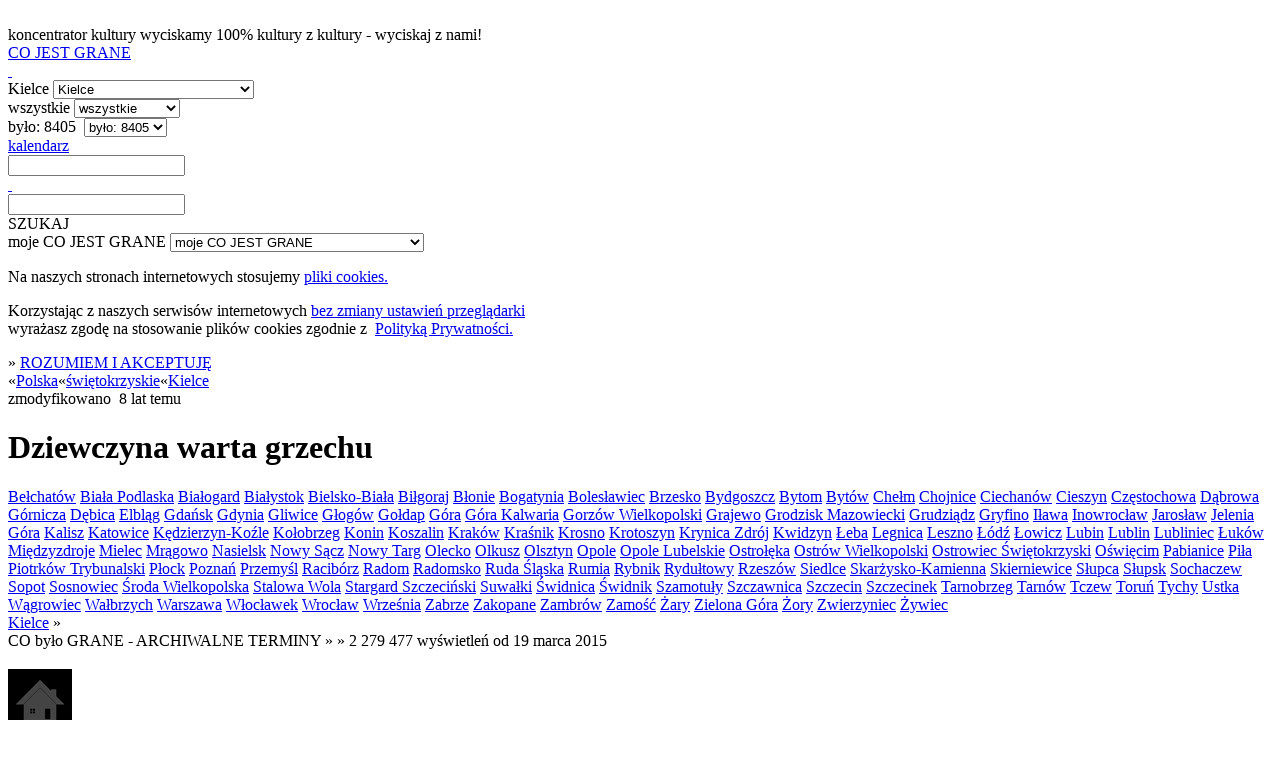

--- FILE ---
content_type: text/html; charset=utf-8
request_url: https://cojestgrane.pl/polska/swietokrzyskie/kielce/wydarzenie/2rwh/dziewczyna-warta-grzechu/bylo
body_size: 9684
content:
<!DOCTYPE html><html lang="pl"><head><meta charset="utf-8"><meta name="viewport" content="width=device-width, initial-scale=1.0"><title>Dziewczyna warta grzechu - Helios, Świętokrzyska 20, Kielce - 16 lipca 2015: 10:00, 12.15, 12.30, 16.30, 20.45 - było</title><link rel="manifest" href="/manifest.json"><meta name="theme-color" content="#888"><link rel="shortcut icon" href="https://cdn.cojestgrane.pl/i/cjg_192x192.png" type="image/jpg"><link rel="apple-touch-icon-precomposed" href="https://cdn.cojestgrane.pl/i/cjg_192x192.png" sizes="192x192"><link rel="apple-touch-icon-precomposed" href="https://cdn.cojestgrane.pl/i/cjg_96x96.png"><link rel="sitemap" type="application/xml" title="Co Jest Grane - the sitemap" href="/sitemap"><meta name="verify-v1" content="V1Lkch1jK/A75LW0+6ZCcymsrj7b95Q9yX7lHOYc6a8="><meta name="msvalidate.01" content="2AA8BB7F338F51473DD9071A53F60A54"><meta name="y_key" content="1d529535d7bf785b"><meta property="fb:admins" content="100007873158477"><meta property="og:locale" content="pl_PL"><meta property="article:publisher" content="https://www.facebook.com/cojestgranepl"><meta property="og:title" content="Dziewczyna warta grzechu"><meta property="og:type" content="event"><meta property="og:url" content="https://cojestgrane.pl/polska/swietokrzyskie/kielce/wydarzenie/2rwh/dziewczyna-warta-grzechu"><meta property="og:site_name" content="Co Jest Grane"><meta property="og:description" content="Dziewczyna warta grzechu - 16 lipca 2015 (czwartek) - godz. 10:00, 12:15, 12:30, 16:30, 20:45 - Helios, Świętokrzyska 20 - Kielce"><meta property="og:image" content="https://cdn.cojestgrane.pl/l/47yi.jpeg"><meta property="og:image:width" content="1024"><meta property="og:image:height" content="768"><meta property="og:image:alt" content="Dziewczyna warta grzechu"><meta name="twitter:card" content="summary_large_image"><meta name="twitter:site" content="@cojestgrane_pl"><meta name="twitter:title" content="Dziewczyna warta grzechu"><meta name="twitter:description" content="Dziewczyna warta grzechu - 16 lipca 2015 (czwartek) - godz. 10:00, 12:15, 12:30, 16:30, 20:45 - Helios, Świętokrzyska 20 - Kielce"><meta name="twitter:image" content="https://cdn.cojestgrane.pl/l/47yi.jpeg"><meta name="twitter:image:alt" content="Dziewczyna warta grzechu"><script type="application/ld+json">{
  "@context": "https://schema.org",
  "@type": "Event",
  "name": "Dziewczyna warta grzechu",
  "url": "https://cojestgrane.pl/polska/swietokrzyskie/kielce/wydarzenie/2rwh/dziewczyna-warta-grzechu",
  "description": "Dziewczyna warta grzechu - 16 lipca 2015 (czwartek) - godz. 10:00, 12:15, 12:30, 16:30, 20:45 - Helios, Świętokrzyska 20 - Kielce",
  "startDate": "2015-07-16",
  "location": {
    "@type": "Place",
    "name": "Helios",
    "address": {
      "@type": "PostalAddress",
      "streetAddress": "Świętokrzyska 20",
      "addressLocality": "Kielce",
      "addressRegion": "świętokrzyskie",
      "addressCountry": "PL"
    }
  },
  "image": "https://cdn.cojestgrane.pl/l/47yi.jpeg"
}
</script><meta name="keywords" content="Komedia,film,projekcja,co jest grane,cjg,cojestgrane,Kielce,było,Helios,Moskwa,Multikino,Perła: Bohomass Lab"><meta name="description" content="Dziewczyna warta grzechu - Kielce - było do 29 stycznia - Perła: Bohomass Lab, Kapitulna 4 - Multikino, Warszawska 26 - Moskwa, Staszica 5 - Helios, Świętokrzyska 20 - ##2014 - USA - reżyseria: Peter Bogdanovich - scenariusz: Peter Bogdanovich, Louise Stratten OBSADA: - Owen Wilson - Arnold Albertson - Imogen Poots - Isabella Patterson - Kathryn Hahn - Delta Simmons - Will Forte - Joshua Fleet - Rhys Ifans - Seth Gilbert - Jennifer Aniston - Jane Claremont - Lucy ..."><meta name="robots" content="index,follow"><link rel="stylesheet" type="text/css" href="https://cdn.cojestgrane.pl/g/2026.01.23k.min.css" charset="utf-8" />
<script type="text/javascript" src="https://code.jquery.com/jquery-2.0.3.min.js" charset="utf-8" > </script>
<script type="text/javascript" src="https://cdn.cojestgrane.pl/javascripts/jquery.mobileinit.js" charset="utf-8" > </script>
<script type="text/javascript" src="https://code.jquery.com/mobile/1.3.2/jquery.mobile-1.3.2.min.js" charset="utf-8" > </script>
<script type="text/javascript" src="https://maps.googleapis.com/maps/api/js?key=AIzaSyCRIhspzYNLfc5FxZK9Lz5vWtUJMpScAAE" charset="utf-8" > </script>
<script type="text/javascript" src="https://ewejsciowki.pl/embedded_static/embedded.js" charset="utf-8" > </script><!--[if lt IE 9]><link rel="stylesheet" type="text/css" href="https://cdn.cojestgrane.pl/g/ie-2026.01.23k.min.css" charset="utf-8" />
<script type="text/javascript" src="https://cdn.cojestgrane.pl/g/ie-2026.01.23k.min.js" charset="utf-8" > </script><![endif]--><script type="text/javascript" src="https://cdn.cojestgrane.pl/g/2026.01.23k.min.js" charset="utf-8" > </script> <script type="text/javascript" charset="utf-8">(function(i,s,o,g,r,a,m){i['GoogleAnalyticsObject']=r;i[r]=i[r]||function(){
(i[r].q=i[r].q||[]).push(arguments)},i[r].l=1*new Date();a=s.createElement(o),
m=s.getElementsByTagName(o)[0];a.async=1;a.src=g;m.parentNode.insertBefore(a,m)
})(window,document,'script','https://www.google-analytics.com/analytics.js','ga');
ga('create', 'UA-1121530-2', 'auto');
ga('require', 'displayfeatures');
ga('require', 'linkid', 'linkid.js');
</script><script type="text/javascript" charset="utf-8">(function(h,o,u,n,d) {
  h=h[d]=h[d]||{q:[],onReady:function(c){h.q.push(c)}}
  d=o.createElement(u);d.async=1;d.src=n
  n=o.getElementsByTagName(u)[0];n.parentNode.insertBefore(d,n)
})(window,document,'script','https://www.datadoghq-browser-agent.com/eu1/v5/datadog-rum.js','DD_RUM')
window.DD_RUM.onReady(function() {
  window.DD_RUM.init({
    clientToken: 'pubf9302b836449021bd556ec6bae37b77e',
    applicationId: '411b24e3-432f-488a-b8c3-bc9e1089cf6b',
    // `site` refers to the Datadog site parameter of your organization
    // see https://docs.datadoghq.com/getting_started/site/
    site: 'datadoghq.eu',
    service: 'cojestgrane',
    env: 'prd',
    // Specify a version number to identify the deployed version of your application in Datadog
    version: '2026.01.23k',
    // COST OPTIMIZATION: Reduced from 100% to 10% - saves 90% on RUM costs
    sessionSampleRate: 10,
    // COST OPTIMIZATION: Reduced from 10% to 5% of sampled sessions
    sessionReplaySampleRate: 5,
    trackUserInteractions: true,
    trackResources: true,
    trackLongTasks: true,
    defaultPrivacyLevel: 'mask-user-input',
  });
})</script></head><body><div data-role="page" id="event-E:2rwh-past" data-url="/polska/swietokrzyskie/kielce/wydarzenie/2rwh/dziewczyna-warta-grzechu/bylo"><a id="poczatek" name="poczatek" data-ajax="false" data-enhance="false">&nbsp;</a><div class="ui-layout ly-s"> <div data-role="header" data-id="site-header"><div class="ui-sticked-header"><div class="ui-site-header"><div class="ui-slogan">koncentrator kultury
 <span>wyciskamy 100% kultury z kultury - wyciskaj z nami!</span></div><div class="ui-site-logo"><a id="site-home" href="http://cojestgrane.pl" title="CO JEST GRANE - koncentrator kultury"><span>CO JEST GRANE</span><div class="ui-nonslogan">&nbsp;</div></a></div><div class="ui-site-search"><div class="ui-wrapper"><div data-role="jump-menu" class="ui-by-geo"><select name="geo-filter" data-inline="true" data-icon="map-marker"><option value="/polska/swietokrzyskie/kielce/bylo" selected> 
Kielce</option><option value="/polska/bylo"> 
Polska: 373223 </option><option value="/polska/swietokrzyskie/bylo"> 
świętokrzyskie: 11254 </option><option value="/polska/swietokrzyskie/busko-zdroj/bylo"> 
Busko Zdrój: 897 </option><option value="/polska/swietokrzyskie/jedrzejow/bylo"> 
Jędrzejów: 371 </option><option value="/polska/swietokrzyskie/kielce/bylo"> 
Kielce: 8405 </option><option value="/polska/swietokrzyskie/ostrowiec-swietokrzyski/bylo"> 
Ostrowiec Świętokrzyski: 2109 </option><option value="/polska/swietokrzyskie/sandomierz/bylo"> 
Sandomierz: 814 </option><option value="/polska/swietokrzyskie/skarzysko-kamienna/bylo"> 
Skarżysko-Kamienna: 763 </option><option value="/polska/swietokrzyskie/starachowice/bylo"> 
Starachowice: 946 </option><option value="/polska/swietokrzyskie/wloszczowa/bylo"> 
Włoszczowa: 1112 </option><option value="#region-cities"> 
więcej...</option></select></div><div data-role="jump-menu" class="ui-by-cat"><select name="cat-filter" data-inline="true" data-icon="tag"><option value="/polska/swietokrzyskie/kielce/bylo" selected> 
wszystkie</option><option value="/polska/swietokrzyskie/kielce/kino/bylo"> 
kino: 4046 </option><option value="/polska/swietokrzyskie/kielce/literatura/bylo"> 
literatura: 8 </option><option value="/polska/swietokrzyskie/kielce/muzyka/bylo"> 
muzyka: 1943 </option><option value="/polska/swietokrzyskie/kielce/samorozwoj/bylo"> 
samorozwój: 8 </option><option value="/polska/swietokrzyskie/kielce/sztuka/bylo"> 
sztuka: 41 </option><option value="/polska/swietokrzyskie/kielce/teatr/bylo"> 
teatr: 1682 </option></select></div><div data-role="jump-menu" class="ui-by-time"><select name="time-filter" data-inline="true" data-icon="time"><option value="/"> 
najnowsze</option><option value="/polska/swietokrzyskie/kielce/jest"> 
jest: 279 </option><option value="/polska/swietokrzyskie/kielce/bylo" selected> 
było: 8405 </option></select></div><div class="ui-by-day"><span data-role="by-day" data-template="/polska/swietokrzyskie/kielce/bylo?szukaj=:day"><a href="#" data-role="button" data-mini="true" data-inline="true" title="wybierz dzień" data-icon="list-alt" data-iconpos="right"><span class="ui-label">kalendarz </span><input id="by-day" name="by-day" type="text"></a></span></div><input id="site-search" type="text" data-role="search" data-url="/polska/swietokrzyskie/kielce/bylo" data-xhr="false" data-selector-launch="#search-launch:eq(0)" data-param-query="szukaj" value=""></div><div class="ui-search-launch"><a id="search-launch" data-role="button" data-mini="true" data-inline="true" data-icon="fasearch" data-iconpos="notext">SZUKAJ</a></div></div><div class="ui-site-profile"> <div data-role="jump-menu" data-ajax="false" class="ui-profile-menu"><select name="profile-scope" data-inline="true" data-icon="user"><option data-placeholder="true">moje CO JEST GRANE</option><option value="/dodaj-wydarzenie">DODAJ WYDARZENIE</option><option value="/zamow-reklame">ZAMÓW REKLAMĘ</option><option value="/login-profil">logowanie</option><option value="/dodaj-profil">rejestracja</option><option value="/odzyskaj-profil">zapomniane hasło i odzyskanie dostępu</option></select></div></div></div></div></div><div data-role="content"><div id="page-content" class="ui-page-content"><div class="clear"></div><div class="ui-cookies-acceptance ui-centered-column"><p>Na naszych stronach internetowych stosujemy <a href="http://pl.wikipedia.org/wiki/Ciasteczko" target="_blank">pliki cookies. </a></p><p>Korzystając z&nbsp;naszych serwisów internetowych <a href="http://pl.wikipedia.org/wiki/Ciasteczko#Blokowanie_cookie" target="_blank">bez zmiany ustawień przeglądarki </a><br>wyrażasz zgodę na stosowanie plików cookies zgodnie 
z&nbsp; <a href="/polityka-prywatnosci" target="_blank">Polityką Prywatności.</a></p><span class="extra">&raquo; </span><a id="accept-cookies" href="/cookies?next=/polska/swietokrzyskie/kielce/wydarzenie/2rwh/dziewczyna-warta-grzechu/bylo&amp;accept=yes" rel="nofollow">ROZUMIEM I AKCEPTUJĘ</a></div><div class="ui-site-content ui-event "><nav class="ui-geo-prev">&laquo;<span itemscope itemtype="http://data-vocabulary.org/Breadcrumb"><a href="/polska/bylo" title="Polska - CO BYŁO GRANE" itemprop="url"><span itemprop="title" class="ultra">Polska</span></a></span>&laquo;<span itemscope itemtype="http://data-vocabulary.org/Breadcrumb"><a href="/polska/swietokrzyskie/bylo" title="świętokrzyskie - CO BYŁO GRANE" itemprop="url"><span itemprop="title" class="ultra">świętokrzyskie</span></a></span>&laquo;<span itemscope itemtype="http://data-vocabulary.org/Breadcrumb"><a href="/polska/swietokrzyskie/kielce/bylo" title="Kielce - CO BYŁO GRANE" itemprop="url"><span itemprop="title" class="ultra">Kielce</span></a></span></nav><div class="ui-summary"><div class="ui-content-toolbox"></div>zmodyfikowano &nbsp;<span class="ui-timestamp">8 lat temu</span></div><h1 class="ui-geo-title">Dziewczyna warta grzechu</h1><nav class="ui-geo-next"><a href="/polska/lodzkie/belchatow/wydarzenie/2rwh/dziewczyna-warta-grzechu/bylo" class="ui-city">Bełchatów</a> <a href="/polska/lubelskie/biala-podlaska/wydarzenie/2rwh/dziewczyna-warta-grzechu/bylo" class="ui-city">Biała Podlaska</a> <a href="/polska/zachodniopomorskie/bialogard/wydarzenie/2rwh/dziewczyna-warta-grzechu/bylo" class="ui-city">Białogard</a> <a href="/polska/podlaskie/bialystok/wydarzenie/2rwh/dziewczyna-warta-grzechu/bylo" class="ui-city">Białystok</a> <a href="/polska/slaskie/bielsko-biala/wydarzenie/2rwh/dziewczyna-warta-grzechu/bylo" class="ui-city">Bielsko-Biała</a> <a href="/polska/lubelskie/bilgoraj/wydarzenie/2rwh/dziewczyna-warta-grzechu/bylo" class="ui-city">Biłgoraj</a> <a href="/polska/mazowieckie/blonie/wydarzenie/2rwh/dziewczyna-warta-grzechu/bylo" class="ui-city">Błonie</a> <a href="/polska/dolnoslaskie/bogatynia/wydarzenie/2rwh/dziewczyna-warta-grzechu/bylo" class="ui-city">Bogatynia</a> <a href="/polska/dolnoslaskie/boleslawiec/wydarzenie/2rwh/dziewczyna-warta-grzechu/bylo" class="ui-city">Bolesławiec</a> <a href="/polska/malopolskie/brzesko/wydarzenie/2rwh/dziewczyna-warta-grzechu/bylo" class="ui-city">Brzesko</a> <a href="/polska/kujawsko-pomorskie/bydgoszcz/wydarzenie/2rwh/dziewczyna-warta-grzechu/bylo" class="ui-city">Bydgoszcz</a> <a href="/polska/slaskie/bytom/wydarzenie/2rwh/dziewczyna-warta-grzechu/bylo" class="ui-city">Bytom</a> <a href="/polska/pomorskie/bytow/wydarzenie/2rwh/dziewczyna-warta-grzechu/bylo" class="ui-city">Bytów</a> <a href="/polska/lubelskie/chelm/wydarzenie/2rwh/dziewczyna-warta-grzechu/bylo" class="ui-city">Chełm</a> <a href="/polska/pomorskie/chojnice/wydarzenie/2rwh/dziewczyna-warta-grzechu/bylo" class="ui-city">Chojnice</a> <a href="/polska/mazowieckie/ciechanow/wydarzenie/2rwh/dziewczyna-warta-grzechu/bylo" class="ui-city">Ciechanów</a> <a href="/polska/slaskie/cieszyn/wydarzenie/2rwh/dziewczyna-warta-grzechu/bylo" class="ui-city">Cieszyn</a> <a href="/polska/slaskie/czestochowa/wydarzenie/2rwh/dziewczyna-warta-grzechu/bylo" class="ui-city">Częstochowa</a> <a href="/polska/slaskie/dabrowa-gornicza/wydarzenie/2rwh/dziewczyna-warta-grzechu/bylo" class="ui-city">Dąbrowa Górnicza</a> <a href="/polska/podkarpackie/debica/wydarzenie/2rwh/dziewczyna-warta-grzechu/bylo" class="ui-city">Dębica</a> <a href="/polska/warminsko-mazurskie/elblag/wydarzenie/2rwh/dziewczyna-warta-grzechu/bylo" class="ui-city">Elbląg</a> <a href="/polska/pomorskie/gdansk/wydarzenie/2rwh/dziewczyna-warta-grzechu/bylo" class="ui-city">Gdańsk</a> <a href="/polska/pomorskie/gdynia/wydarzenie/2rwh/dziewczyna-warta-grzechu/bylo" class="ui-city">Gdynia</a> <a href="/polska/slaskie/gliwice/wydarzenie/2rwh/dziewczyna-warta-grzechu/bylo" class="ui-city">Gliwice</a> <a href="/polska/dolnoslaskie/glogow/wydarzenie/2rwh/dziewczyna-warta-grzechu/bylo" class="ui-city">Głogów</a> <a href="/polska/warminsko-mazurskie/goldap/wydarzenie/2rwh/dziewczyna-warta-grzechu/bylo" class="ui-city">Gołdap</a> <a href="/polska/podlaskie/gora/wydarzenie/2rwh/dziewczyna-warta-grzechu/bylo" class="ui-city">Góra</a> <a href="/polska/mazowieckie/gora-kalwaria/wydarzenie/2rwh/dziewczyna-warta-grzechu/bylo" class="ui-city">Góra Kalwaria</a> <a href="/polska/lubuskie/gorzow-wielkopolski/wydarzenie/2rwh/dziewczyna-warta-grzechu/bylo" class="ui-city">Gorzów Wielkopolski</a> <a href="/polska/podlaskie/grajewo/wydarzenie/2rwh/dziewczyna-warta-grzechu/bylo" class="ui-city">Grajewo</a> <a href="/polska/mazowieckie/grodzisk-mazowiecki/wydarzenie/2rwh/dziewczyna-warta-grzechu/bylo" class="ui-city">Grodzisk Mazowiecki</a> <a href="/polska/kujawsko-pomorskie/grudziadz/wydarzenie/2rwh/dziewczyna-warta-grzechu/bylo" class="ui-city">Grudziądz</a> <a href="/polska/zachodniopomorskie/gryfino/wydarzenie/2rwh/dziewczyna-warta-grzechu/bylo" class="ui-city">Gryfino</a> <a href="/polska/warminsko-mazurskie/ilawa/wydarzenie/2rwh/dziewczyna-warta-grzechu/bylo" class="ui-city">Iława</a> <a href="/polska/kujawsko-pomorskie/inowroclaw/wydarzenie/2rwh/dziewczyna-warta-grzechu/bylo" class="ui-city">Inowrocław</a> <a href="/polska/podkarpackie/jaroslaw/wydarzenie/2rwh/dziewczyna-warta-grzechu/bylo" class="ui-city">Jarosław</a> <a href="/polska/dolnoslaskie/jelenia-gora/wydarzenie/8fwf/swiatowy-dzien-mokradel-2026-mokradla-i-wiedza-tradycyjna-celebrowanie-dziedzictwa-kulturowego/bylo" class="ui-city">Jelenia Góra</a> <a href="/polska/wielkopolskie/kalisz/wydarzenie/2rwh/dziewczyna-warta-grzechu/bylo" class="ui-city">Kalisz</a> <a href="/polska/slaskie/katowice/wydarzenie/2rwh/dziewczyna-warta-grzechu/bylo" class="ui-city">Katowice</a> <a href="/polska/opolskie/kedzierzyn-kozle/wydarzenie/2rwh/dziewczyna-warta-grzechu/bylo" class="ui-city">Kędzierzyn-Koźle</a> <a href="/polska/zachodniopomorskie/kolobrzeg/wydarzenie/2rwh/dziewczyna-warta-grzechu/bylo" class="ui-city">Kołobrzeg</a> <a href="/polska/lubuskie/konin/wydarzenie/2rwh/dziewczyna-warta-grzechu/bylo" class="ui-city">Konin</a> <a href="/polska/zachodniopomorskie/koszalin/wydarzenie/2rwh/dziewczyna-warta-grzechu/bylo" class="ui-city">Koszalin</a> <a href="/polska/malopolskie/krakow/wydarzenie/2rwh/dziewczyna-warta-grzechu/bylo" class="ui-city">Kraków</a> <a href="/polska/lubelskie/krasnik/wydarzenie/2rwh/dziewczyna-warta-grzechu/bylo" class="ui-city">Kraśnik</a> <a href="/polska/podkarpackie/krosno/wydarzenie/2rwh/dziewczyna-warta-grzechu/bylo" class="ui-city">Krosno</a> <a href="/polska/wielkopolskie/krotoszyn/wydarzenie/2rwh/dziewczyna-warta-grzechu/bylo" class="ui-city">Krotoszyn</a> <a href="/polska/malopolskie/krynica-zdroj/wydarzenie/2rwh/dziewczyna-warta-grzechu/bylo" class="ui-city">Krynica Zdrój</a> <a href="/polska/pomorskie/kwidzyn/wydarzenie/2rwh/dziewczyna-warta-grzechu/bylo" class="ui-city">Kwidzyn</a> <a href="/polska/pomorskie/leba/wydarzenie/2rwh/dziewczyna-warta-grzechu/bylo" class="ui-city">Łeba</a> <a href="/polska/dolnoslaskie/legnica/wydarzenie/2rwh/dziewczyna-warta-grzechu/bylo" class="ui-city">Legnica</a> <a href="/polska/wielkopolskie/leszno/wydarzenie/2rwh/dziewczyna-warta-grzechu/bylo" class="ui-city">Leszno</a> <a href="/polska/lodzkie/lodz/wydarzenie/2rwh/dziewczyna-warta-grzechu/bylo" class="ui-city">Łódź</a> <a href="/polska/lodzkie/lowicz/wydarzenie/2rwh/dziewczyna-warta-grzechu/bylo" class="ui-city">Łowicz</a> <a href="/polska/dolnoslaskie/lubin/wydarzenie/2rwh/dziewczyna-warta-grzechu/bylo" class="ui-city">Lubin</a> <a href="/polska/lubelskie/lublin/wydarzenie/2rwh/dziewczyna-warta-grzechu/bylo" class="ui-city">Lublin</a> <a href="/polska/slaskie/lubliniec/wydarzenie/2rwh/dziewczyna-warta-grzechu/bylo" class="ui-city">Lubliniec</a> <a href="/polska/lubelskie/lukow/wydarzenie/2rwh/dziewczyna-warta-grzechu/bylo" class="ui-city">Łuków</a> <a href="/polska/zachodniopomorskie/miedzyzdroje/wydarzenie/2rwh/dziewczyna-warta-grzechu/bylo" class="ui-city">Międzyzdroje</a> <a href="/polska/podkarpackie/mielec/wydarzenie/2rwh/dziewczyna-warta-grzechu/bylo" class="ui-city">Mielec</a> <a href="/polska/warminsko-mazurskie/mragowo/wydarzenie/2rwh/dziewczyna-warta-grzechu/bylo" class="ui-city">Mrągowo</a> <a href="/polska/mazowieckie/nasielsk/wydarzenie/2rwh/dziewczyna-warta-grzechu/bylo" class="ui-city">Nasielsk</a> <a href="/polska/malopolskie/nowy-sacz/wydarzenie/2rwh/dziewczyna-warta-grzechu/bylo" class="ui-city">Nowy Sącz</a> <a href="/polska/malopolskie/nowy-targ/wydarzenie/2rwh/dziewczyna-warta-grzechu/bylo" class="ui-city">Nowy Targ</a> <a href="/polska/warminsko-mazurskie/olecko/wydarzenie/2rwh/dziewczyna-warta-grzechu/bylo" class="ui-city">Olecko</a> <a href="/polska/malopolskie/olkusz/wydarzenie/2rwh/dziewczyna-warta-grzechu/bylo" class="ui-city">Olkusz</a> <a href="/polska/warminsko-mazurskie/olsztyn/wydarzenie/2rwh/dziewczyna-warta-grzechu/bylo" class="ui-city">Olsztyn</a> <a href="/polska/opolskie/opole/wydarzenie/2rwh/dziewczyna-warta-grzechu/bylo" class="ui-city">Opole</a> <a href="/polska/lubelskie/opole-lubelskie/wydarzenie/2rwh/dziewczyna-warta-grzechu/bylo" class="ui-city">Opole Lubelskie</a> <a href="/polska/mazowieckie/ostroleka/wydarzenie/2rwh/dziewczyna-warta-grzechu/bylo" class="ui-city">Ostrołęka</a> <a href="/polska/wielkopolskie/ostrow-wielkopolski/wydarzenie/2rwh/dziewczyna-warta-grzechu/bylo" class="ui-city">Ostrów Wielkopolski</a> <a href="/polska/swietokrzyskie/ostrowiec-swietokrzyski/wydarzenie/2rwh/dziewczyna-warta-grzechu/bylo" class="ui-city">Ostrowiec Świętokrzyski</a> <a href="/polska/malopolskie/oswiecim/wydarzenie/2rwh/dziewczyna-warta-grzechu/bylo" class="ui-city">Oświęcim</a> <a href="/polska/lodzkie/pabianice/wydarzenie/2rwh/dziewczyna-warta-grzechu/bylo" class="ui-city">Pabianice</a> <a href="/polska/wielkopolskie/pila/wydarzenie/2rwh/dziewczyna-warta-grzechu/bylo" class="ui-city">Piła</a> <a href="/polska/lodzkie/piotrkow-trybunalski/wydarzenie/2rwh/dziewczyna-warta-grzechu/bylo" class="ui-city">Piotrków Trybunalski</a> <a href="/polska/mazowieckie/plock/wydarzenie/2rwh/dziewczyna-warta-grzechu/bylo" class="ui-city">Płock</a> <a href="/polska/wielkopolskie/poznan/wydarzenie/2rwh/dziewczyna-warta-grzechu/bylo" class="ui-city">Poznań</a> <a href="/polska/podkarpackie/przemysl/wydarzenie/2rwh/dziewczyna-warta-grzechu/bylo" class="ui-city">Przemyśl</a> <a href="/polska/slaskie/raciborz/wydarzenie/2rwh/dziewczyna-warta-grzechu/bylo" class="ui-city">Racibórz</a> <a href="/polska/mazowieckie/radom/wydarzenie/2rwh/dziewczyna-warta-grzechu/bylo" class="ui-city">Radom</a> <a href="/polska/lodzkie/radomsko/wydarzenie/2rwh/dziewczyna-warta-grzechu/bylo" class="ui-city">Radomsko</a> <a href="/polska/slaskie/ruda-slaska/wydarzenie/2rwh/dziewczyna-warta-grzechu/bylo" class="ui-city">Ruda Śląska</a> <a href="/polska/pomorskie/rumia/wydarzenie/2rwh/dziewczyna-warta-grzechu/bylo" class="ui-city">Rumia</a> <a href="/polska/slaskie/rybnik/wydarzenie/2rwh/dziewczyna-warta-grzechu/bylo" class="ui-city">Rybnik</a> <a href="/polska/slaskie/rydultowy/wydarzenie/2rwh/dziewczyna-warta-grzechu/bylo" class="ui-city">Rydułtowy</a> <a href="/polska/podkarpackie/rzeszow/wydarzenie/2rwh/dziewczyna-warta-grzechu/bylo" class="ui-city">Rzeszów</a> <a href="/polska/mazowieckie/siedlce/wydarzenie/2rwh/dziewczyna-warta-grzechu/bylo" class="ui-city">Siedlce</a> <a href="/polska/swietokrzyskie/skarzysko-kamienna/wydarzenie/2rwh/dziewczyna-warta-grzechu/bylo" class="ui-city">Skarżysko-Kamienna</a> <a href="/polska/lodzkie/skierniewice/wydarzenie/2rwh/dziewczyna-warta-grzechu/bylo" class="ui-city">Skierniewice</a> <a href="/polska/wielkopolskie/slupca/wydarzenie/2rwh/dziewczyna-warta-grzechu/bylo" class="ui-city">Słupca</a> <a href="/polska/pomorskie/slupsk/wydarzenie/2rwh/dziewczyna-warta-grzechu/bylo" class="ui-city">Słupsk</a> <a href="/polska/mazowieckie/sochaczew/wydarzenie/2rwh/dziewczyna-warta-grzechu/bylo" class="ui-city">Sochaczew</a> <a href="/polska/pomorskie/sopot/wydarzenie/2rwh/dziewczyna-warta-grzechu/bylo" class="ui-city">Sopot</a> <a href="/polska/slaskie/sosnowiec/wydarzenie/2rwh/dziewczyna-warta-grzechu/bylo" class="ui-city">Sosnowiec</a> <a href="/polska/wielkopolskie/sroda-wielkopolska/wydarzenie/2rwh/dziewczyna-warta-grzechu/bylo" class="ui-city">Środa Wielkopolska</a> <a href="/polska/podkarpackie/stalowa-wola/wydarzenie/2rwh/dziewczyna-warta-grzechu/bylo" class="ui-city">Stalowa Wola</a> <a href="/polska/zachodniopomorskie/stargard-szczecinski/wydarzenie/2rwh/dziewczyna-warta-grzechu/bylo" class="ui-city">Stargard Szczeciński</a> <a href="/polska/podlaskie/suwalki/wydarzenie/2rwh/dziewczyna-warta-grzechu/bylo" class="ui-city">Suwałki</a> <a href="/polska/dolnoslaskie/swidnica/wydarzenie/2rwh/dziewczyna-warta-grzechu/bylo" class="ui-city">Świdnica</a> <a href="/polska/lubelskie/swidnik/wydarzenie/2rwh/dziewczyna-warta-grzechu/bylo" class="ui-city">Świdnik</a> <a href="/polska/wielkopolskie/szamotuly/wydarzenie/2rwh/dziewczyna-warta-grzechu/bylo" class="ui-city">Szamotuły</a> <a href="/polska/malopolskie/szczawnica/wydarzenie/2rwh/dziewczyna-warta-grzechu/bylo" class="ui-city">Szczawnica</a> <a href="/polska/zachodniopomorskie/szczecin/wydarzenie/2rwh/dziewczyna-warta-grzechu/bylo" class="ui-city">Szczecin</a> <a href="/polska/zachodniopomorskie/szczecinek/wydarzenie/2rwh/dziewczyna-warta-grzechu/bylo" class="ui-city">Szczecinek</a> <a href="/polska/podkarpackie/tarnobrzeg/wydarzenie/2rwh/dziewczyna-warta-grzechu/bylo" class="ui-city">Tarnobrzeg</a> <a href="/polska/malopolskie/tarnow/wydarzenie/2rwh/dziewczyna-warta-grzechu/bylo" class="ui-city">Tarnów</a> <a href="/polska/pomorskie/tczew/wydarzenie/2rwh/dziewczyna-warta-grzechu/bylo" class="ui-city">Tczew</a> <a href="/polska/kujawsko-pomorskie/torun/wydarzenie/2rwh/dziewczyna-warta-grzechu/bylo" class="ui-city">Toruń</a> <a href="/polska/slaskie/tychy/wydarzenie/2rwh/dziewczyna-warta-grzechu/bylo" class="ui-city">Tychy</a> <a href="/polska/pomorskie/ustka/wydarzenie/2rwh/dziewczyna-warta-grzechu/bylo" class="ui-city">Ustka</a> <a href="/polska/wielkopolskie/wagrowiec/wydarzenie/2rwh/dziewczyna-warta-grzechu/bylo" class="ui-city">Wągrowiec</a> <a href="/polska/dolnoslaskie/walbrzych/wydarzenie/2rwh/dziewczyna-warta-grzechu/bylo" class="ui-city">Wałbrzych</a> <a href="/polska/mazowieckie/warszawa/wydarzenie/2rwh/dziewczyna-warta-grzechu/bylo" class="ui-city">Warszawa</a> <a href="/polska/kujawsko-pomorskie/wloclawek/wydarzenie/2rwh/dziewczyna-warta-grzechu/bylo" class="ui-city">Włocławek</a> <a href="/polska/dolnoslaskie/wroclaw/wydarzenie/2rwh/dziewczyna-warta-grzechu/bylo" class="ui-city">Wrocław</a> <a href="/polska/wielkopolskie/wrzesnia/wydarzenie/2rwh/dziewczyna-warta-grzechu/bylo" class="ui-city">Września</a> <a href="/polska/slaskie/zabrze/wydarzenie/2rwh/dziewczyna-warta-grzechu/bylo" class="ui-city">Zabrze</a> <a href="/polska/malopolskie/zakopane/wydarzenie/2rwh/dziewczyna-warta-grzechu/bylo" class="ui-city">Zakopane</a> <a href="/polska/podlaskie/zambrow/wydarzenie/2rwh/dziewczyna-warta-grzechu/bylo" class="ui-city">Zambrów</a> <a href="/polska/lubelskie/zamosc/wydarzenie/2rwh/dziewczyna-warta-grzechu/bylo" class="ui-city">Zamość</a> <a href="/polska/lubelskie/zary/wydarzenie/2rwh/dziewczyna-warta-grzechu/bylo" class="ui-city">Żary</a> <a href="/polska/lubuskie/zielona-gora/wydarzenie/2rwh/dziewczyna-warta-grzechu/bylo" class="ui-city">Zielona Góra</a> <a href="/polska/slaskie/zory/wydarzenie/2rwh/dziewczyna-warta-grzechu/bylo" class="ui-city">Żory</a> <a href="/polska/lubelskie/zwierzyniec/wydarzenie/2rwh/dziewczyna-warta-grzechu/bylo" class="ui-city">Zwierzyniec</a> <a href="/polska/slaskie/zywiec/wydarzenie/2rwh/dziewczyna-warta-grzechu/bylo" class="ui-city">Żywiec</a> </nav><div>   <div class="ui-details left"><div id="otherCities" class="ui-geo-title"> <a href="/polska/swietokrzyskie/kielce/bylo" class="ui-name-city extra uppercase">Kielce</a><span class="extra"> &raquo; </span></div><div class="ui-calendar clear"><span class="ui-scope uppercase extra">CO było GRANE - ARCHIWALNE TERMINY </span><span class="extra">&raquo; </span><span title="ilość wyświetleń" class="graylight right"> <span class="extra">&raquo; 2 279 477</span> wyświetleń od 19 marca 2015</span><div class="ui-location"> <div>     <h3 class="ui-name"><a href="/polska/swietokrzyskie/kielce/miejsce/aid/helios/bylo"><span class="ui-icon-inline"><img src="/i/location-thumb.png"></span></a><a href="/polska/swietokrzyskie/kielce/miejsce/aid/helios/bylo" itemprop="url" class="uppercase"><span>Helios</span></a><p class="ui-address"><a href="/polska/swietokrzyskie/kielce/bylo" class="ui-name-city uppercase">Kielce</a> <span class="extra">&raquo;</span>&nbsp;<span class="ui-address">Świętokrzyska 20</span> <span class="extra">&raquo;</span>&nbsp;<a href="/polska/swietokrzyskie/kielce/miejsce/aid/helios/opis" itemprop="map" class="ui-name-city">NA MAPIE</a></p><div class="ui-contact-info"><p><a href="tel:413-321-330">tel:&nbsp;413-321-330</a></p><p><a href="http://www.helios.pl/13,Kielce/StronaGlowna/"><span class="gray">http://www.helios.pl/13,Kielce/StronaGlowna/</span></a></p></div></h3></div><ul class="ui-happens"><li class="ui-happen "><div class="ui-day"><span class="ui-day">16</span> <span class="ui-day-month">lipca</span> <span class="ui-day-year">2015</span>, <span class="ui-dayname ">czwartek</span></div><div itemscope itemtype="http://schema.org/Offer" class="ui-hours"><span class="gray"> &raquo; </span>10:00, 12:15, 12:30, 16:30, 20:45</div></li><li class="ui-happen "><div class="ui-day"><span class="ui-day">15</span> <span class="ui-day-month">lipca</span> <span class="ui-day-year">2015</span>, <span class="ui-dayname ">środa</span></div><div itemscope itemtype="http://schema.org/Offer" class="ui-hours"><span class="gray"> &raquo; </span>10:00, 12:15, 16:30, 20:45</div></li><li class="ui-happen "><div class="ui-day"><span class="ui-day">14</span> <span class="ui-day-month">lipca</span> <span class="ui-day-year">2015</span>, <span class="ui-dayname ">wtorek</span></div><div itemscope itemtype="http://schema.org/Offer" class="ui-hours"><span class="gray"> &raquo; </span>10:00, 16:30, 20:45</div></li><li class="ui-happen "><div class="ui-day"><span class="ui-day">13</span> <span class="ui-day-month">lipca</span> <span class="ui-day-year">2015</span>, <span class="ui-dayname ">poniedziałek</span></div><div itemscope itemtype="http://schema.org/Offer" class="ui-hours"><span class="gray"> &raquo; </span>10:00, 12:15, 16:30, 20:45</div></li><li class="ui-happen "><div class="ui-day"><span class="ui-day">12</span> <span class="ui-day-month">lipca</span> <span class="ui-day-year">2015</span>, <span class="ui-dayname ui-day-weekend">niedziela</span></div><div itemscope itemtype="http://schema.org/Offer" class="ui-hours"><span class="gray"> &raquo; </span>10:00, 12:15, 16:30, 20:45</div></li><li class="ui-happen "><div class="ui-day"><span class="ui-day">11</span> <span class="ui-day-month">lipca</span> <span class="ui-day-year">2015</span>, <span class="ui-dayname ui-day-weekend">sobota</span></div><div itemscope itemtype="http://schema.org/Offer" class="ui-hours"><span class="gray"> &raquo; </span>10:00, 12:15, 16:30, 20:45</div></li><li class="ui-happen "><div class="ui-day"><span class="ui-day">10</span> <span class="ui-day-month">lipca</span> <span class="ui-day-year">2015</span>, <span class="ui-dayname ">piątek</span></div><div itemscope itemtype="http://schema.org/Offer" class="ui-hours"><span class="gray"> &raquo; </span>10:00, 12:15, 16:30, 20:45</div></li><li class="ui-happen "><div class="ui-day"><span class="ui-day">9</span> <span class="ui-day-month">lipca</span> <span class="ui-day-year">2015</span>, <span class="ui-dayname ">czwartek</span></div><div itemscope itemtype="http://schema.org/Offer" class="ui-hours"><span class="gray"> &raquo; </span>12:45, 21:30</div></li><li class="ui-happen "><div class="ui-day"><span class="ui-day">8</span> <span class="ui-day-month">lipca</span> <span class="ui-day-year">2015</span>, <span class="ui-dayname ">środa</span></div><div itemscope itemtype="http://schema.org/Offer" class="ui-hours"><span class="gray"> &raquo; </span>12:45, 21:30</div></li><li class="ui-happen "><div class="ui-day"><span class="ui-day">7</span> <span class="ui-day-month">lipca</span> <span class="ui-day-year">2015</span>, <span class="ui-dayname ">wtorek</span></div><div itemscope itemtype="http://schema.org/Offer" class="ui-hours"><span class="gray"> &raquo; </span>21:30</div></li><li class="ui-happen "><div class="ui-day"><span class="ui-day">6</span> <span class="ui-day-month">lipca</span> <span class="ui-day-year">2015</span>, <span class="ui-dayname ">poniedziałek</span></div><div itemscope itemtype="http://schema.org/Offer" class="ui-hours"><span class="gray"> &raquo; </span>12:45, 21:30</div></li><li class="ui-happen "><div class="ui-day"><span class="ui-day">5</span> <span class="ui-day-month">lipca</span> <span class="ui-day-year">2015</span>, <span class="ui-dayname ui-day-weekend">niedziela</span></div><div itemscope itemtype="http://schema.org/Offer" class="ui-hours"><span class="gray"> &raquo; </span>12:45, 21:30</div></li><li class="ui-happen "><div class="ui-day"><span class="ui-day">4</span> <span class="ui-day-month">lipca</span> <span class="ui-day-year">2015</span>, <span class="ui-dayname ui-day-weekend">sobota</span></div><div itemscope itemtype="http://schema.org/Offer" class="ui-hours"><span class="gray"> &raquo; </span>12:45, 21:30</div></li><li class="ui-happen "><div class="ui-day"><span class="ui-day">3</span> <span class="ui-day-month">lipca</span> <span class="ui-day-year">2015</span>, <span class="ui-dayname ">piątek</span></div><div itemscope itemtype="http://schema.org/Offer" class="ui-hours"><span class="gray"> &raquo; </span>12:45, 21:30</div></li><li class="ui-happen "><div class="ui-day"><span class="ui-day">2</span> <span class="ui-day-month">lipca</span> <span class="ui-day-year">2015</span>, <span class="ui-dayname ">czwartek</span></div><div itemscope itemtype="http://schema.org/Offer" class="ui-hours"><span class="gray"> &raquo; </span>13:00, 15:15, 17:45, 20:00</div></li><li class="ui-happen "><div class="ui-day"><span class="ui-day">1</span> <span class="ui-day-month">lipca</span> <span class="ui-day-year">2015</span>, <span class="ui-dayname ">środa</span></div><div itemscope itemtype="http://schema.org/Offer" class="ui-hours"><span class="gray"> &raquo; </span>13:00, 15:15, 17:45, 20:00</div></li><li class="ui-happen "><div class="ui-day"><span class="ui-day">30</span> <span class="ui-day-month">czerwca</span> <span class="ui-day-year">2015</span>, <span class="ui-dayname ">wtorek</span></div><div itemscope itemtype="http://schema.org/Offer" class="ui-hours"><span class="gray"> &raquo; </span>13:15, 15:30, 18:00, 20:00</div></li><li class="ui-happen "><div class="ui-day"><span class="ui-day">29</span> <span class="ui-day-month">czerwca</span> <span class="ui-day-year">2015</span>, <span class="ui-dayname ">poniedziałek</span></div><div itemscope itemtype="http://schema.org/Offer" class="ui-hours"><span class="gray"> &raquo; </span>13:15, 15:30, 18:00, 20:00</div></li><li class="ui-happen "><div class="ui-day"><span class="ui-day">28</span> <span class="ui-day-month">czerwca</span> <span class="ui-day-year">2015</span>, <span class="ui-dayname ui-day-weekend">niedziela</span></div><div itemscope itemtype="http://schema.org/Offer" class="ui-hours"><span class="gray"> &raquo; </span>13:15, 15:30, 18:00, 20:00</div></li><li class="ui-happen "><div class="ui-day"><span class="ui-day">27</span> <span class="ui-day-month">czerwca</span> <span class="ui-day-year">2015</span>, <span class="ui-dayname ui-day-weekend">sobota</span></div><div itemscope itemtype="http://schema.org/Offer" class="ui-hours"><span class="gray"> &raquo; </span>13:15, 15:30, 18:00, 20:00</div></li><li class="ui-happen "><div class="ui-day"><span class="ui-day">26</span> <span class="ui-day-month">czerwca</span> <span class="ui-day-year">2015</span>, <span class="ui-dayname ">piątek</span></div><div itemscope itemtype="http://schema.org/Offer" class="ui-hours"><span class="gray"> &raquo; </span>13:15, 15:30, 18:00, 20:00</div></li><li class="ui-happen "><div class="ui-day"><span class="ui-day">25</span> <span class="ui-day-month">czerwca</span> <span class="ui-day-year">2015</span>, <span class="ui-dayname ">czwartek</span></div><div itemscope itemtype="http://schema.org/Offer" class="ui-hours"><span class="gray"> &raquo; </span>11:30, 13:45, 16:00, 18:15, 20:30</div></li><li class="ui-happen "><div class="ui-day"><span class="ui-day">24</span> <span class="ui-day-month">czerwca</span> <span class="ui-day-year">2015</span>, <span class="ui-dayname ">środa</span></div><div itemscope itemtype="http://schema.org/Offer" class="ui-hours"><span class="gray"> &raquo; </span>11:30, 13:45, 16:00, 18:15, 20:30</div></li><li class="ui-happen "><div class="ui-day"><span class="ui-day">23</span> <span class="ui-day-month">czerwca</span> <span class="ui-day-year">2015</span>, <span class="ui-dayname ">wtorek</span></div><div itemscope itemtype="http://schema.org/Offer" class="ui-hours"><span class="gray"> &raquo; </span>11:30, 13:45, 16:00, 18:15, 20:30</div></li><li class="ui-happen "><div class="ui-day"><span class="ui-day">22</span> <span class="ui-day-month">czerwca</span> <span class="ui-day-year">2015</span>, <span class="ui-dayname ">poniedziałek</span></div><div itemscope itemtype="http://schema.org/Offer" class="ui-hours"><span class="gray"> &raquo; </span>11:30, 13:45, 16:00, 18:15, 20:30</div></li><li class="ui-happen "><div class="ui-day"><span class="ui-day">21</span> <span class="ui-day-month">czerwca</span> <span class="ui-day-year">2015</span>, <span class="ui-dayname ui-day-weekend">niedziela</span></div><div itemscope itemtype="http://schema.org/Offer" class="ui-hours"><span class="gray"> &raquo; </span>13:45, 16:00, 18:15, 20:30</div></li><li class="ui-happen "><div class="ui-day"><span class="ui-day">20</span> <span class="ui-day-month">czerwca</span> <span class="ui-day-year">2015</span>, <span class="ui-dayname ui-day-weekend">sobota</span></div><div itemscope itemtype="http://schema.org/Offer" class="ui-hours"><span class="gray"> &raquo; </span>11:30, 13:45, 16:00, 18:15, 20:30</div></li><li class="ui-happen "><div class="ui-day"><span class="ui-day">19</span> <span class="ui-day-month">czerwca</span> <span class="ui-day-year">2015</span>, <span class="ui-dayname ">piątek</span></div><div itemscope itemtype="http://schema.org/Offer" class="ui-hours"><span class="gray"> &raquo; </span>11:30, 13:45, 16:00, 18:15, 20:30</div></li></ul></div><div class="ui-location"> <div>     <h3 class="ui-name"><a href="/polska/swietokrzyskie/kielce/miejsce/3if/moskwa/bylo"><span class="ui-icon-inline"><img src="/i/location-thumb.png"></span></a><a href="/polska/swietokrzyskie/kielce/miejsce/3if/moskwa/bylo" itemprop="url" class="uppercase"><span>Moskwa</span></a><p class="ui-address"><a href="/polska/swietokrzyskie/kielce/bylo" class="ui-name-city uppercase">Kielce</a> <span class="extra">&raquo;</span>&nbsp;<span class="ui-address">Staszica 5</span> <span class="extra">&raquo;</span>&nbsp;<a href="/polska/swietokrzyskie/kielce/miejsce/3if/moskwa/opis" itemprop="map" class="ui-name-city">NA MAPIE</a></p><div class="ui-contact-info"><p><a href="tel:413-444-734">tel:&nbsp;413-444-734</a></p><p><a href="http://www.kinomoskwa.pl"><span class="gray">http://www.kinomoskwa.pl</span></a></p></div></h3></div><ul class="ui-happens"><li class="ui-happen "><div class="ui-day"><span class="ui-day">9</span> <span class="ui-day-month">lipca</span> <span class="ui-day-year">2015</span>, <span class="ui-dayname ">czwartek</span></div><div itemscope itemtype="http://schema.org/Offer" class="ui-hours"><span class="gray"> &raquo; </span>16:15</div></li><li class="ui-happen "><div class="ui-day"><span class="ui-day">8</span> <span class="ui-day-month">lipca</span> <span class="ui-day-year">2015</span>, <span class="ui-dayname ">środa</span></div><div itemscope itemtype="http://schema.org/Offer" class="ui-hours"><span class="gray"> &raquo; </span>16:15</div></li><li class="ui-happen "><div class="ui-day"><span class="ui-day">7</span> <span class="ui-day-month">lipca</span> <span class="ui-day-year">2015</span>, <span class="ui-dayname ">wtorek</span></div><div itemscope itemtype="http://schema.org/Offer" class="ui-hours"><span class="gray"> &raquo; </span>16:15</div></li><li class="ui-happen "><div class="ui-day"><span class="ui-day">6</span> <span class="ui-day-month">lipca</span> <span class="ui-day-year">2015</span>, <span class="ui-dayname ">poniedziałek</span></div><div itemscope itemtype="http://schema.org/Offer" class="ui-hours"><span class="gray"> &raquo; </span>16:15</div></li><li class="ui-happen "><div class="ui-day"><span class="ui-day">5</span> <span class="ui-day-month">lipca</span> <span class="ui-day-year">2015</span>, <span class="ui-dayname ui-day-weekend">niedziela</span></div><div itemscope itemtype="http://schema.org/Offer" class="ui-hours"><span class="gray"> &raquo; </span>16:15</div></li><li class="ui-happen "><div class="ui-day"><span class="ui-day">4</span> <span class="ui-day-month">lipca</span> <span class="ui-day-year">2015</span>, <span class="ui-dayname ui-day-weekend">sobota</span></div><div itemscope itemtype="http://schema.org/Offer" class="ui-hours"><span class="gray"> &raquo; </span>16:15</div></li><li class="ui-happen "><div class="ui-day"><span class="ui-day">3</span> <span class="ui-day-month">lipca</span> <span class="ui-day-year">2015</span>, <span class="ui-dayname ">piątek</span></div><div itemscope itemtype="http://schema.org/Offer" class="ui-hours"><span class="gray"> &raquo; </span>16:15</div></li><li class="ui-happen "><div class="ui-day"><span class="ui-day">2</span> <span class="ui-day-month">lipca</span> <span class="ui-day-year">2015</span>, <span class="ui-dayname ">czwartek</span></div><div itemscope itemtype="http://schema.org/Offer" class="ui-hours"><span class="gray"> &raquo; </span>20:15</div></li><li class="ui-happen "><div class="ui-day"><span class="ui-day">1</span> <span class="ui-day-month">lipca</span> <span class="ui-day-year">2015</span>, <span class="ui-dayname ">środa</span></div><div itemscope itemtype="http://schema.org/Offer" class="ui-hours"><span class="gray"> &raquo; </span>20:15</div></li><li class="ui-happen "><div class="ui-day"><span class="ui-day">30</span> <span class="ui-day-month">czerwca</span> <span class="ui-day-year">2015</span>, <span class="ui-dayname ">wtorek</span></div><div itemscope itemtype="http://schema.org/Offer" class="ui-hours"><span class="gray"> &raquo; </span>20:15</div></li><li class="ui-happen "><div class="ui-day"><span class="ui-day">29</span> <span class="ui-day-month">czerwca</span> <span class="ui-day-year">2015</span>, <span class="ui-dayname ">poniedziałek</span></div><div itemscope itemtype="http://schema.org/Offer" class="ui-hours"><span class="gray"> &raquo; </span>20:15</div></li><li class="ui-happen "><div class="ui-day"><span class="ui-day">28</span> <span class="ui-day-month">czerwca</span> <span class="ui-day-year">2015</span>, <span class="ui-dayname ui-day-weekend">niedziela</span></div><div itemscope itemtype="http://schema.org/Offer" class="ui-hours"><span class="gray"> &raquo; </span>20:15</div></li><li class="ui-happen "><div class="ui-day"><span class="ui-day">27</span> <span class="ui-day-month">czerwca</span> <span class="ui-day-year">2015</span>, <span class="ui-dayname ui-day-weekend">sobota</span></div><div itemscope itemtype="http://schema.org/Offer" class="ui-hours"><span class="gray"> &raquo; </span>20:15</div></li><li class="ui-happen "><div class="ui-day"><span class="ui-day">26</span> <span class="ui-day-month">czerwca</span> <span class="ui-day-year">2015</span>, <span class="ui-dayname ">piątek</span></div><div itemscope itemtype="http://schema.org/Offer" class="ui-hours"><span class="gray"> &raquo; </span>20:15</div></li></ul></div><div class="ui-location"> <div>     <h3 class="ui-name"><a href="/polska/swietokrzyskie/kielce/miejsce/agd/multikino/bylo"><span class="ui-icon-inline"><img src="/i/location-thumb.png"></span></a><a href="/polska/swietokrzyskie/kielce/miejsce/agd/multikino/bylo" itemprop="url" class="uppercase"><span>Multikino</span></a><p class="ui-address"><a href="/polska/swietokrzyskie/kielce/bylo" class="ui-name-city uppercase">Kielce</a> <span class="extra">&raquo;</span>&nbsp;<span class="ui-address">Warszawska 26</span> <span class="extra">&raquo;</span>&nbsp;<a href="/polska/swietokrzyskie/kielce/miejsce/agd/multikino/opis" itemprop="map" class="ui-name-city">NA MAPIE</a></p><div class="ui-contact-info"><p><a href="tel:413-121-210">tel:&nbsp;413-121-210</a></p><p><a href="http://www.multikino.pl"><span class="gray">http://www.multikino.pl</span></a></p></div></h3></div><ul class="ui-happens"><li class="ui-happen "><div class="ui-day"><span class="ui-day">16</span> <span class="ui-day-month">lipca</span> <span class="ui-day-year">2015</span>, <span class="ui-dayname ">czwartek</span></div><div itemscope itemtype="http://schema.org/Offer" class="ui-hours"><span class="gray"> &raquo; </span>17:30</div></li><li class="ui-happen "><div class="ui-day"><span class="ui-day">15</span> <span class="ui-day-month">lipca</span> <span class="ui-day-year">2015</span>, <span class="ui-dayname ">środa</span></div><div itemscope itemtype="http://schema.org/Offer" class="ui-hours"><span class="gray"> &raquo; </span>14:00, 20:20</div></li><li class="ui-happen "><div class="ui-day"><span class="ui-day">14</span> <span class="ui-day-month">lipca</span> <span class="ui-day-year">2015</span>, <span class="ui-dayname ">wtorek</span></div><div itemscope itemtype="http://schema.org/Offer" class="ui-hours"><span class="gray"> &raquo; </span>14:20, 20:20</div></li><li class="ui-happen "><div class="ui-day"><span class="ui-day">13</span> <span class="ui-day-month">lipca</span> <span class="ui-day-year">2015</span>, <span class="ui-dayname ">poniedziałek</span></div><div itemscope itemtype="http://schema.org/Offer" class="ui-hours"><span class="gray"> &raquo; </span>14:00, 20:20</div></li><li class="ui-happen "><div class="ui-day"><span class="ui-day">12</span> <span class="ui-day-month">lipca</span> <span class="ui-day-year">2015</span>, <span class="ui-dayname ui-day-weekend">niedziela</span></div><div itemscope itemtype="http://schema.org/Offer" class="ui-hours"><span class="gray"> &raquo; </span>14:00, 20:20</div></li><li class="ui-happen "><div class="ui-day"><span class="ui-day">11</span> <span class="ui-day-month">lipca</span> <span class="ui-day-year">2015</span>, <span class="ui-dayname ui-day-weekend">sobota</span></div><div itemscope itemtype="http://schema.org/Offer" class="ui-hours"><span class="gray"> &raquo; </span>14:00, 20:20</div></li><li class="ui-happen "><div class="ui-day"><span class="ui-day">10</span> <span class="ui-day-month">lipca</span> <span class="ui-day-year">2015</span>, <span class="ui-dayname ">piątek</span></div><div itemscope itemtype="http://schema.org/Offer" class="ui-hours"><span class="gray"> &raquo; </span>14:00, 20:20</div></li><li class="ui-happen "><div class="ui-day"><span class="ui-day">9</span> <span class="ui-day-month">lipca</span> <span class="ui-day-year">2015</span>, <span class="ui-dayname ">czwartek</span></div><div itemscope itemtype="http://schema.org/Offer" class="ui-hours"><span class="gray"> &raquo; </span>14:45, 19:15</div></li><li class="ui-happen "><div class="ui-day"><span class="ui-day">8</span> <span class="ui-day-month">lipca</span> <span class="ui-day-year">2015</span>, <span class="ui-dayname ">środa</span></div><div itemscope itemtype="http://schema.org/Offer" class="ui-hours"><span class="gray"> &raquo; </span>14:45, 19:15</div></li><li class="ui-happen "><div class="ui-day"><span class="ui-day">7</span> <span class="ui-day-month">lipca</span> <span class="ui-day-year">2015</span>, <span class="ui-dayname ">wtorek</span></div><div itemscope itemtype="http://schema.org/Offer" class="ui-hours"><span class="gray"> &raquo; </span>14:45, 19:15</div></li><li class="ui-happen "><div class="ui-day"><span class="ui-day">6</span> <span class="ui-day-month">lipca</span> <span class="ui-day-year">2015</span>, <span class="ui-dayname ">poniedziałek</span></div><div itemscope itemtype="http://schema.org/Offer" class="ui-hours"><span class="gray"> &raquo; </span>14:45, 19:15</div></li><li class="ui-happen "><div class="ui-day"><span class="ui-day">5</span> <span class="ui-day-month">lipca</span> <span class="ui-day-year">2015</span>, <span class="ui-dayname ui-day-weekend">niedziela</span></div><div itemscope itemtype="http://schema.org/Offer" class="ui-hours"><span class="gray"> &raquo; </span>14:45, 19:15</div></li><li class="ui-happen "><div class="ui-day"><span class="ui-day">4</span> <span class="ui-day-month">lipca</span> <span class="ui-day-year">2015</span>, <span class="ui-dayname ui-day-weekend">sobota</span></div><div itemscope itemtype="http://schema.org/Offer" class="ui-hours"><span class="gray"> &raquo; </span>14:45, 19:15</div></li><li class="ui-happen "><div class="ui-day"><span class="ui-day">3</span> <span class="ui-day-month">lipca</span> <span class="ui-day-year">2015</span>, <span class="ui-dayname ">piątek</span></div><div itemscope itemtype="http://schema.org/Offer" class="ui-hours"><span class="gray"> &raquo; </span>14:45, 19:15</div></li><li class="ui-happen "><div class="ui-day"><span class="ui-day">2</span> <span class="ui-day-month">lipca</span> <span class="ui-day-year">2015</span>, <span class="ui-dayname ">czwartek</span></div><div itemscope itemtype="http://schema.org/Offer" class="ui-hours"><span class="gray"> &raquo; </span>16:30, 18:45, 21:15</div></li><li class="ui-happen "><div class="ui-day"><span class="ui-day">1</span> <span class="ui-day-month">lipca</span> <span class="ui-day-year">2015</span>, <span class="ui-dayname ">środa</span></div><div itemscope itemtype="http://schema.org/Offer" class="ui-hours"><span class="gray"> &raquo; </span>16:30, 18:45, 21:15</div></li><li class="ui-happen "><div class="ui-day"><span class="ui-day">30</span> <span class="ui-day-month">czerwca</span> <span class="ui-day-year">2015</span>, <span class="ui-dayname ">wtorek</span></div><div itemscope itemtype="http://schema.org/Offer" class="ui-hours"><span class="gray"> &raquo; </span>14:15, 16:30, 18:45, 21:00</div></li><li class="ui-happen "><div class="ui-day"><span class="ui-day">29</span> <span class="ui-day-month">czerwca</span> <span class="ui-day-year">2015</span>, <span class="ui-dayname ">poniedziałek</span></div><div itemscope itemtype="http://schema.org/Offer" class="ui-hours"><span class="gray"> &raquo; </span>14:15, 16:30, 18:45, 21:00</div></li><li class="ui-happen "><div class="ui-day"><span class="ui-day">28</span> <span class="ui-day-month">czerwca</span> <span class="ui-day-year">2015</span>, <span class="ui-dayname ui-day-weekend">niedziela</span></div><div itemscope itemtype="http://schema.org/Offer" class="ui-hours"><span class="gray"> &raquo; </span>14:15, 16:30, 18:45, 21:00</div></li><li class="ui-happen "><div class="ui-day"><span class="ui-day">27</span> <span class="ui-day-month">czerwca</span> <span class="ui-day-year">2015</span>, <span class="ui-dayname ui-day-weekend">sobota</span></div><div itemscope itemtype="http://schema.org/Offer" class="ui-hours"><span class="gray"> &raquo; </span>14:15, 16:30, 18:45, 21:00</div></li><li class="ui-happen "><div class="ui-day"><span class="ui-day">26</span> <span class="ui-day-month">czerwca</span> <span class="ui-day-year">2015</span>, <span class="ui-dayname ">piątek</span></div><div itemscope itemtype="http://schema.org/Offer" class="ui-hours"><span class="gray"> &raquo; </span>13:45, 16:00, 18:15, 20:30</div></li><li class="ui-happen "><div class="ui-day"><span class="ui-day">25</span> <span class="ui-day-month">czerwca</span> <span class="ui-day-year">2015</span>, <span class="ui-dayname ">czwartek</span></div><div itemscope itemtype="http://schema.org/Offer" class="ui-hours"><span class="gray"> &raquo; </span>14:00, 16:15, 18:30, 20:45</div></li><li class="ui-happen "><div class="ui-day"><span class="ui-day">24</span> <span class="ui-day-month">czerwca</span> <span class="ui-day-year">2015</span>, <span class="ui-dayname ">środa</span></div><div itemscope itemtype="http://schema.org/Offer" class="ui-hours"><span class="gray"> &raquo; </span>14:00, 16:15, 18:30, 20:45</div></li><li class="ui-happen "><div class="ui-day"><span class="ui-day">23</span> <span class="ui-day-month">czerwca</span> <span class="ui-day-year">2015</span>, <span class="ui-dayname ">wtorek</span></div><div itemscope itemtype="http://schema.org/Offer" class="ui-hours"><span class="gray"> &raquo; </span>14:00, 16:15, 18:30, 20:45</div></li><li class="ui-happen "><div class="ui-day"><span class="ui-day">22</span> <span class="ui-day-month">czerwca</span> <span class="ui-day-year">2015</span>, <span class="ui-dayname ">poniedziałek</span></div><div itemscope itemtype="http://schema.org/Offer" class="ui-hours"><span class="gray"> &raquo; </span>14:00, 16:15, 18:30, 20:45</div></li><li class="ui-happen "><div class="ui-day"><span class="ui-day">21</span> <span class="ui-day-month">czerwca</span> <span class="ui-day-year">2015</span>, <span class="ui-dayname ui-day-weekend">niedziela</span></div><div itemscope itemtype="http://schema.org/Offer" class="ui-hours"><span class="gray"> &raquo; </span>14:00, 16:15, 18:30, 20:45</div></li><li class="ui-happen "><div class="ui-day"><span class="ui-day">20</span> <span class="ui-day-month">czerwca</span> <span class="ui-day-year">2015</span>, <span class="ui-dayname ui-day-weekend">sobota</span></div><div itemscope itemtype="http://schema.org/Offer" class="ui-hours"><span class="gray"> &raquo; </span>14:00, 16:15, 18:30, 20:45</div></li><li class="ui-happen "><div class="ui-day"><span class="ui-day">19</span> <span class="ui-day-month">czerwca</span> <span class="ui-day-year">2015</span>, <span class="ui-dayname ">piątek</span></div><div itemscope itemtype="http://schema.org/Offer" class="ui-hours"><span class="gray"> &raquo; </span>14:00, 16:15, 18:30, 20:45</div></li><li class="ui-happen "><div class="ui-day"><span class="ui-day">16</span> <span class="ui-day-month">czerwca</span> <span class="ui-day-year">2015</span>, <span class="ui-dayname ">wtorek</span></div><div itemscope itemtype="http://schema.org/Offer" class="ui-hours"><span class="gray"> &raquo; </span>20:00</div></li></ul></div><div class="ui-location"> <div>     <h3 class="ui-name"><a href="/polska/swietokrzyskie/kielce/miejsce/d4s/perla-bohomass-lab/bylo"><span class="ui-icon-inline"><img src="/i/location-thumb.png"></span></a><a href="/polska/swietokrzyskie/kielce/miejsce/d4s/perla-bohomass-lab/bylo" itemprop="url" class="uppercase"><span>Perła: Bohomass Lab</span></a><p class="ui-address"><a href="/polska/swietokrzyskie/kielce/bylo" class="ui-name-city uppercase">Kielce</a> <span class="extra">&raquo;</span>&nbsp;<span class="ui-address">Kapitulna 4</span> <span class="extra">&raquo;</span>&nbsp;<a href="/polska/swietokrzyskie/kielce/miejsce/d4s/perla-bohomass-lab/opis" itemprop="map" class="ui-name-city">NA MAPIE</a></p><div class="ui-contact-info"><p><a href="http://www.kinoperla.pl"><span class="gray">http://www.kinoperla.pl</span></a></p></div></h3></div><ul class="ui-happens"><li class="ui-happen "><div class="ui-day"><span class="ui-day">13</span> <span class="ui-day-month">sierpnia</span> <span class="ui-day-year">2017</span>, <span class="ui-dayname ui-day-weekend">niedziela</span></div><div itemscope itemtype="http://schema.org/Offer" class="ui-hours"><span class="gray"> &raquo; </span>21:00</div></li></ul></div></div><div class="ui-gallery"><div class="ui-photo"><img src="https://cdn.cojestgrane.pl/l/47yi.jpeg" width="100%"><p class="ui-title">Jennifer Aniston</p><p class="ui-author">Archiwum Organizatora</p></div></div><div class="clear"></div><div id="details"><h2>2014 - USA</h2>

<ul><li>reżyseria: Peter Bogdanovich</li>
<li>scenariusz: Peter Bogdanovich, Louise Stratten</li>
</ul>

<p>OBSADA:</p>

<ul><li>Owen Wilson - Arnold Albertson</li>
<li>Imogen Poots - Isabella Patterson</li>
<li>Kathryn Hahn - Delta Simmons</li>
<li>Will Forte - Joshua Fleet</li>
<li>Rhys Ifans - Seth Gilbert</li>
<li>Jennifer Aniston - Jane Claremont</li>
<li>Lucy Punch - Kandi</li>
<li>Joanna Lumley - Vivian Claremont</li>
</ul></div><div class="ui-gallery"><div class="ui-photo"><img src="/i/event-medium.png" data-original="https://cdn.cojestgrane.pl/l/47yj.jpeg" width="100%" class="lazyload"><p class="ui-title">Imogen Poots</p><p class="ui-author">Archiwum Organizatora</p></div><div class="ui-photo"><img src="/i/event-medium.png" data-original="https://cdn.cojestgrane.pl/l/47yk.jpeg" width="100%" class="lazyload"><p class="ui-title">Imogen Poots, Kathryn Hahn</p><p class="ui-author">Archiwum Organizatora</p></div><div class="ui-photo"><img src="/i/event-medium.png" data-original="https://cdn.cojestgrane.pl/l/47yl.jpeg" width="100%" class="lazyload"><p class="ui-title">Imogen Poots, Will Forte</p><p class="ui-author">Archiwum Organizatora</p></div><div class="ui-photo"><img src="/i/event-medium.png" data-original="https://cdn.cojestgrane.pl/l/47ym.jpeg" width="100%" class="lazyload"><p class="ui-title">Imogen Poots, Owen Wilson</p><p class="ui-author">Archiwum Organizatora</p></div><div class="ui-photo"><img src="/i/event-medium.png" data-original="https://cdn.cojestgrane.pl/l/47yn.jpeg" width="100%" class="lazyload"><p class="ui-title">Jennifer Aniston, Peter Bogdanovich</p><p class="ui-author">Archiwum Organizatora</p></div><div class="ui-photo"><img src="/i/event-medium.png" data-original="https://cdn.cojestgrane.pl/l/47yo.jpeg" width="100%" class="lazyload"><p class="ui-title">Austin Pendleton, Jennifer Aniston</p><p class="ui-author">Archiwum Organizatora</p></div><div class="ui-photo"><img src="/i/event-medium.png" data-original="https://cdn.cojestgrane.pl/l/47yp.jpeg" width="100%" class="lazyload"><p class="ui-title">Rhys Ifans, Jennifer Aniston</p><p class="ui-author">Archiwum Organizatora</p></div><div class="ui-photo"><img src="/i/event-medium.png" data-original="https://cdn.cojestgrane.pl/l/47yq.jpeg" width="100%" class="lazyload"><p class="ui-title">Imogen Poots, Will Forte</p><p class="ui-author">Archiwum Organizatora</p></div><div class="ui-photo"><img src="/i/event-medium.png" data-original="https://cdn.cojestgrane.pl/l/47yr.jpeg" width="100%" class="lazyload"><p class="ui-title">Imogen Poots, Owen Wilson</p><p class="ui-author">Archiwum Organizatora</p></div><div class="ui-photo"><img src="/i/event-medium.png" data-original="https://cdn.cojestgrane.pl/l/47ys.jpeg" width="100%" class="lazyload"><p class="ui-title">Jennifer Aniston</p><p class="ui-author">Archiwum Organizatora</p></div><div class="ui-photo"><img src="/i/event-medium.png" data-original="https://cdn.cojestgrane.pl/l/47yt.jpeg" width="100%" class="lazyload"><p class="ui-title">Owen Wilson</p><p class="ui-author">Archiwum Organizatora</p></div><div class="ui-photo"><img src="/i/event-medium.png" data-original="https://cdn.cojestgrane.pl/l/47yu.jpeg" width="100%" class="lazyload"><p class="ui-title">Owen Wilson, Kathryn Hahn</p><p class="ui-author">Archiwum Organizatora</p></div><div class="ui-photo"><img src="/i/event-medium.png" data-original="https://cdn.cojestgrane.pl/l/47yv.jpeg" width="100%" class="lazyload"><p class="ui-title">Rhys Ifans, Jennifer Aniston</p><p class="ui-author">Archiwum Organizatora</p></div><div class="ui-photo"><img src="/i/event-medium.png" data-original="https://cdn.cojestgrane.pl/l/47yw.jpeg" width="100%" class="lazyload"><p class="ui-title">Rhys Ifans, Owen Wilson</p><p class="ui-author">Archiwum Organizatora</p></div><div class="ui-photo"><img src="/i/event-medium.png" data-original="https://cdn.cojestgrane.pl/l/47yx.jpeg" width="100%" class="lazyload"><p class="ui-title">Peter Bogdanovich</p><p class="ui-author">Archiwum Organizatora</p></div><div class="ui-photo"><img src="/i/event-medium.png" data-original="https://cdn.cojestgrane.pl/l/47yy.jpeg" width="100%" class="lazyload"><p class="ui-title">Jennifer Aniston</p><p class="ui-author">Archiwum Organizatora</p></div><div class="ui-photo"><img src="/i/event-medium.png" data-original="https://cdn.cojestgrane.pl/l/47yz.jpeg" width="100%" class="lazyload"><p class="ui-title">Rhys Ifans, Imogen Poots, Owen Wilson, Jennifer Aniston, Will Forte, Kathryn Hahn</p><p class="ui-author">Archiwum Organizatora</p></div><div class="ui-photo"><img src="/i/event-medium.png" data-original="https://cdn.cojestgrane.pl/l/47z0.jpeg" width="100%" class="lazyload"><p class="ui-title"></p><p class="ui-author">Archiwum Organizatora</p></div><div class="ui-photo"><img src="/i/event-medium.png" data-original="https://cdn.cojestgrane.pl/l/47z1.jpeg" width="100%" class="lazyload"><p class="ui-title">Imogen Poots, George Morfogen</p><p class="ui-author">Archiwum Organizatora</p></div><div class="ui-photo"><img src="/i/event-medium.png" data-original="https://cdn.cojestgrane.pl/l/47z2.jpeg" width="100%" class="lazyload"><p class="ui-title">Imogen Poots</p><p class="ui-author">Archiwum Organizatora</p></div><div class="ui-photo"><img src="/i/event-medium.png" data-original="https://cdn.cojestgrane.pl/l/47z3.jpeg" width="100%" class="lazyload"><p class="ui-title">Owen Wilson, Will Forte</p><p class="ui-author">Archiwum Organizatora</p></div><div class="ui-photo"><img src="/i/event-medium.png" data-original="https://cdn.cojestgrane.pl/l/47z4.jpeg" width="100%" class="lazyload"><p class="ui-title"></p><p class="ui-author">Archiwum Organizatora</p></div><div class="ui-photo"><img src="/i/event-medium.png" data-original="https://cdn.cojestgrane.pl/l/47z5.jpeg" width="100%" class="lazyload"><p class="ui-title"></p><p class="ui-author">Archiwum Organizatora</p></div></div></div><div class="ui-aside rigth"><div class="ui-similar-events"> <ul class="ui-events"><li class="ui-event-item ui-item-table"><a href="/polska/swietokrzyskie/kielce/wydarzenie/yst/rusalka/bylo" data-role="none"><div class="ui-icon-wrapper"><img src="https://cdn.cojestgrane.pl/t/3doy.jpeg" alt="Rusałka"></div><h3>Rusałka</h3></a><div class="ui-event-item-calendar"><p><span class="ui-date"><span class="ui-day">10</span> <span class="ui-month">stycznia</span> <span class="ui-year"> 2014</span> </span> <span>-   </span> <span class="ui-hours">20:15</span><span data-role="button" data-mini="true" data-inline="true" data-icon="arrow-right" data-iconpos="notext" class="ui-multiple-happens">jest więcej terminów</span></p><div class="ui-location"><p class="ui-name uppercase">Moskwa</p><p class="ui-address"> <span>Staszica 5</span>&nbsp; &nbsp;<a href="/polska/swietokrzyskie/kielce" data-role="none"><span class="ui-event-item-category uppercase">Kielce</span></a><span data-role="button" data-mini="true" data-inline="true" data-icon="arrow-right" data-iconpos="notext" class="ui-multiple-happens">jest więcej miejsc</span></p></div></div><p class="ui-item-toolbox clear"><span title="ilość wyświetleń" class="right extra">360 340</span><a href="/polska/swietokrzyskie/kielce/kino" data-role="none" class="extra uppercase">kino</a></p></li><li class="ui-event-item ui-item-table"><a href="/polska/swietokrzyskie/kielce/wydarzenie/2cxn/zyc/bylo" data-role="none"><div class="ui-icon-wrapper"><img src="https://cdn.cojestgrane.pl/t/2mny.jpeg" alt="Żyć"></div><h3>Żyć</h3></a><div class="ui-event-item-calendar"><p><span class="ui-date"><span class="ui-day">10</span> <span class="ui-month">stycznia</span> <span class="ui-year"> 2014</span> </span> <span>-   </span> <span class="ui-hours">20:15</span></p><div class="ui-location"><p class="ui-name uppercase">Moskwa</p><p class="ui-address"> <span>Staszica 5</span>&nbsp; &nbsp;<a href="/polska/swietokrzyskie/kielce" data-role="none"><span class="ui-event-item-category uppercase">Kielce</span></a></p></div></div><p class="ui-item-toolbox clear"><span title="ilość wyświetleń" class="right extra">246 225</span><a href="/polska/swietokrzyskie/kielce/kino" data-role="none" class="extra uppercase">kino</a></p></li><li class="ui-event-item ui-item-table"><a href="/polska/swietokrzyskie/kielce/wydarzenie/2cxj/dewizowka/bylo" data-role="none"><div class="ui-icon-wrapper"><img src="https://cdn.cojestgrane.pl/t/2mo1.jpeg" alt="Dewizówka"></div><h3>Dewizówka</h3></a><div class="ui-event-item-calendar"><p><span class="ui-date"><span class="ui-day">10</span> <span class="ui-month">stycznia</span> <span class="ui-year"> 2014</span> </span> <span>-   </span> <span class="ui-hours">20:15</span></p><div class="ui-location"><p class="ui-name uppercase">Moskwa</p><p class="ui-address"> <span>Staszica 5</span>&nbsp; &nbsp;<a href="/polska/swietokrzyskie/kielce" data-role="none"><span class="ui-event-item-category uppercase">Kielce</span></a></p></div></div><p class="ui-item-toolbox clear"><span title="ilość wyświetleń" class="right extra">68 379</span><a href="/polska/swietokrzyskie/kielce/kino" data-role="none" class="extra uppercase">kino</a></p></li><li class="ui-event-item ui-item-table"><a href="/polska/swietokrzyskie/kielce/wydarzenie/2cp3/deliverance/bylo" data-role="none"><div class="ui-icon-wrapper"><img src="/i/event-thumb.png" alt="Deliverance"></div><h3>Deliverance</h3></a><div class="ui-event-item-calendar"><p><span class="ui-date"><span class="ui-day">10</span> <span class="ui-month">stycznia</span> <span class="ui-year"> 2014</span> </span> <span>-   </span> <span class="ui-hours">20:15</span></p><div class="ui-location"><p class="ui-name uppercase">Moskwa</p><p class="ui-address"> <span>Staszica 5</span>&nbsp; &nbsp;<a href="/polska/swietokrzyskie/kielce" data-role="none"><span class="ui-event-item-category uppercase">Kielce</span></a></p></div></div><p class="ui-item-toolbox clear"><span title="ilość wyświetleń" class="right extra">158 888</span><a href="/polska/swietokrzyskie/kielce/kino" data-role="none" class="extra uppercase">kino</a></p></li><li class="ui-event-item ui-item-table"><a href="/polska/swietokrzyskie/kielce/wydarzenie/2cnn/najwiekszy-z-cudow/bylo" data-role="none"><div class="ui-icon-wrapper"><img src="https://cdn.cojestgrane.pl/t/2mcp.jpeg" alt="Największy z cudów"></div><h3>Największy z cudów</h3></a><div class="ui-event-item-calendar"><p><span class="ui-date"><span class="ui-day">10</span> <span class="ui-month">stycznia</span> <span class="ui-year"> 2014</span> </span> <span>-   </span> <span class="ui-hours">20:15</span><span data-role="button" data-mini="true" data-inline="true" data-icon="arrow-right" data-iconpos="notext" class="ui-multiple-happens">jest więcej terminów</span></p><div class="ui-location"><p class="ui-name uppercase">Moskwa</p><p class="ui-address"> <span>Staszica 5</span>&nbsp; &nbsp;<a href="/polska/swietokrzyskie/kielce" data-role="none"><span class="ui-event-item-category uppercase">Kielce</span></a></p></div></div><p class="ui-item-toolbox clear"><span title="ilość wyświetleń" class="right extra">1 208 315</span><a href="/polska/swietokrzyskie/kielce/kino" data-role="none" class="extra uppercase">kino</a></p></li><li class="ui-event-item ui-item-table"><a href="/polska/swietokrzyskie/kielce/wydarzenie/2cnm/pragnienie/bylo" data-role="none"><div class="ui-icon-wrapper"><img src="https://cdn.cojestgrane.pl/t/2mcq.jpeg" alt="Pragnienie"></div><h3>Pragnienie</h3></a><div class="ui-event-item-calendar"><p><span class="ui-date"><span class="ui-day">10</span> <span class="ui-month">stycznia</span> <span class="ui-year"> 2014</span> </span> <span>-   </span> <span class="ui-hours">20:15</span></p><div class="ui-location"><p class="ui-name uppercase">Moskwa</p><p class="ui-address"> <span>Staszica 5</span>&nbsp; &nbsp;<a href="/polska/swietokrzyskie/kielce" data-role="none"><span class="ui-event-item-category uppercase">Kielce</span></a></p></div></div><p class="ui-item-toolbox clear"><span title="ilość wyświetleń" class="right extra">262 295</span><a href="/polska/swietokrzyskie/kielce/kino" data-role="none" class="extra uppercase">kino</a></p></li><li class="ui-event-item ui-item-table"><a href="/polska/swietokrzyskie/kielce/wydarzenie/25zx/ja/bylo" data-role="none"><div class="ui-icon-wrapper"><img src="https://cdn.cojestgrane.pl/t/2ash.jpeg" alt="Ja"></div><h3>Ja</h3></a><div class="ui-event-item-calendar"><p><span class="ui-date"><span class="ui-day">10</span> <span class="ui-month">stycznia</span> <span class="ui-year"> 2014</span> </span> <span>-   </span> <span class="ui-hours">20:15</span></p><div class="ui-location"><p class="ui-name uppercase">Moskwa</p><p class="ui-address"> <span>Staszica 5</span>&nbsp; &nbsp;<a href="/polska/swietokrzyskie/kielce" data-role="none"><span class="ui-event-item-category uppercase">Kielce</span></a></p></div></div><p class="ui-item-toolbox clear"><span title="ilość wyświetleń" class="right extra">92 955</span><a href="/polska/swietokrzyskie/kielce/kino" data-role="none" class="extra uppercase">kino</a></p></li><li class="ui-event-item ui-item-table"><a href="/polska/swietokrzyskie/kielce/wydarzenie/21s2/bede-przy-tobie/bylo" data-role="none"><div class="ui-icon-wrapper"><img src="https://cdn.cojestgrane.pl/t/2own.jpeg" alt="Będę przy tobie"></div><h3>Będę przy tobie</h3></a><div class="ui-event-item-calendar"><p><span class="ui-date"><span class="ui-day">10</span> <span class="ui-month">stycznia</span> <span class="ui-year"> 2014</span> </span> <span>-   </span> <span class="ui-hours">20:15</span></p><div class="ui-location"><p class="ui-name uppercase">Moskwa</p><p class="ui-address"> <span>Staszica 5</span>&nbsp; &nbsp;<a href="/polska/swietokrzyskie/kielce" data-role="none"><span class="ui-event-item-category uppercase">Kielce</span></a></p></div></div><p class="ui-item-toolbox clear"><span title="ilość wyświetleń" class="right extra">179 683</span><a href="/polska/swietokrzyskie/kielce/kino" data-role="none" class="extra uppercase">kino</a></p></li><li class="ui-event-item ui-item-table"><a href="/polska/swietokrzyskie/kielce/wydarzenie/21rd/corka/bylo" data-role="none"><div class="ui-icon-wrapper"><img src="https://cdn.cojestgrane.pl/t/2owm.jpeg" alt="Córka"></div><h3>Córka</h3></a><div class="ui-event-item-calendar"><p><span class="ui-date"><span class="ui-day">10</span> <span class="ui-month">stycznia</span> <span class="ui-year"> 2014</span> </span> <span>-   </span> <span class="ui-hours">20:15</span></p><div class="ui-location"><p class="ui-name uppercase">Moskwa</p><p class="ui-address"> <span>Staszica 5</span>&nbsp; &nbsp;<a href="/polska/swietokrzyskie/kielce" data-role="none"><span class="ui-event-item-category uppercase">Kielce</span></a></p></div></div><p class="ui-item-toolbox clear"><span title="ilość wyświetleń" class="right extra">206 944</span><a href="/polska/swietokrzyskie/kielce/kino" data-role="none" class="extra uppercase">kino</a></p></li><li class="ui-event-item ui-item-table"><a href="/polska/swietokrzyskie/kielce/wydarzenie/1uzr/elena/bylo" data-role="none"><div class="ui-icon-wrapper"><img src="https://cdn.cojestgrane.pl/t/2dva.jpeg" alt="Elena"></div><h3>Elena</h3></a><div class="ui-event-item-calendar"><p><span class="ui-date"><span class="ui-day">10</span> <span class="ui-month">stycznia</span> <span class="ui-year"> 2014</span> </span> <span>-   </span> <span class="ui-hours">20:15</span><span data-role="button" data-mini="true" data-inline="true" data-icon="arrow-right" data-iconpos="notext" class="ui-multiple-happens">jest więcej terminów</span></p><div class="ui-location"><p class="ui-name uppercase">Moskwa</p><p class="ui-address"> <span>Staszica 5</span>&nbsp; &nbsp;<a href="/polska/swietokrzyskie/kielce" data-role="none"><span class="ui-event-item-category uppercase">Kielce</span></a><span data-role="button" data-mini="true" data-inline="true" data-icon="arrow-right" data-iconpos="notext" class="ui-multiple-happens">jest więcej miejsc</span></p></div></div><p class="ui-item-toolbox clear"><span title="ilość wyświetleń" class="right extra">776 841</span><a href="/polska/swietokrzyskie/kielce/kino" data-role="none" class="extra uppercase">kino</a></p></li><li class="ui-event-item ui-item-table"><a href="/polska/swietokrzyskie/kielce/wydarzenie/1sb9/syberia-monamour/bylo" data-role="none"><div class="ui-icon-wrapper"><img src="https://cdn.cojestgrane.pl/t/2cmh.jpeg" alt="Syberia, Monamour"></div><h3>Syberia, Monamour</h3></a><div class="ui-event-item-calendar"><p><span class="ui-date"><span class="ui-day">10</span> <span class="ui-month">stycznia</span> <span class="ui-year"> 2014</span> </span> <span>-   </span> <span class="ui-hours">20:15</span></p><div class="ui-location"><p class="ui-name uppercase">Moskwa</p><p class="ui-address"> <span>Staszica 5</span>&nbsp; &nbsp;<a href="/polska/swietokrzyskie/kielce" data-role="none"><span class="ui-event-item-category uppercase">Kielce</span></a></p></div></div><p class="ui-item-toolbox clear"><span title="ilość wyświetleń" class="right extra">596 166</span><a href="/polska/swietokrzyskie/kielce/kino" data-role="none" class="extra uppercase">kino</a></p></li><li class="ui-event-item ui-item-table"><a href="/polska/swietokrzyskie/kielce/wydarzenie/1179/tulpan/bylo" data-role="none"><div class="ui-icon-wrapper"><img src="https://cdn.cojestgrane.pl/t/3wj3.jpeg" alt="Tulpan"></div><h3>Tulpan</h3></a><div class="ui-event-item-calendar"><p><span class="ui-date"><span class="ui-day">10</span> <span class="ui-month">stycznia</span> <span class="ui-year"> 2014</span> </span> <span>-   </span> <span class="ui-hours">20:15</span></p><div class="ui-location"><p class="ui-name uppercase">Moskwa</p><p class="ui-address"> <span>Staszica 5</span>&nbsp; &nbsp;<a href="/polska/swietokrzyskie/kielce" data-role="none"><span class="ui-event-item-category uppercase">Kielce</span></a></p></div></div><p class="ui-item-toolbox clear"><span title="ilość wyświetleń" class="right extra">470 148</span><a href="/polska/swietokrzyskie/kielce/kino" data-role="none" class="extra uppercase">kino</a></p></li><li class="ui-event-item ui-item-table"><a href="/polska/swietokrzyskie/kielce/wydarzenie/2do8/spaleni-sloncem/bylo" data-role="none"><div class="ui-icon-wrapper"><img src="https://cdn.cojestgrane.pl/t/2nyn.jpeg" alt="Spaleni słońcem"></div><h3>Spaleni słońcem</h3></a><div class="ui-event-item-calendar"><p><span class="ui-date"><span class="ui-day">2</span> <span class="ui-month">stycznia</span> <span class="ui-year"> 2014</span> </span> <span>-   </span> <span class="ui-hours">17:15, 19:45</span><span data-role="button" data-mini="true" data-inline="true" data-icon="arrow-right" data-iconpos="notext" class="ui-multiple-happens">jest więcej terminów</span></p><div class="ui-location"><p class="ui-name uppercase">Moskwa</p><p class="ui-address"> <span>Staszica 5</span>&nbsp; &nbsp;<a href="/polska/swietokrzyskie/kielce" data-role="none"><span class="ui-event-item-category uppercase">Kielce</span></a></p></div></div><p class="ui-item-toolbox clear"><span title="ilość wyświetleń" class="right extra">261 729</span><a href="/polska/swietokrzyskie/kielce/kino" data-role="none" class="extra uppercase">kino</a></p></li><li class="ui-event-item ui-item-table"><a href="/polska/swietokrzyskie/kielce/wydarzenie/2d3x/last-vegas/bylo" data-role="none"><div class="ui-icon-wrapper"><img src="https://cdn.cojestgrane.pl/t/2mzi.jpeg" alt="Last Vegas"></div><h3>Last Vegas</h3></a><div class="ui-event-item-calendar"><p><span class="ui-date"><span class="ui-day">2</span> <span class="ui-month">stycznia</span> <span class="ui-year"> 2014</span> </span> <span>-   </span> <span class="ui-hours">17:15, 19:45</span><span data-role="button" data-mini="true" data-inline="true" data-icon="arrow-right" data-iconpos="notext" class="ui-multiple-happens">jest więcej terminów</span></p><div class="ui-location"><p class="ui-name uppercase">Moskwa</p><p class="ui-address"> <span>Staszica 5</span>&nbsp; &nbsp;<a href="/polska/swietokrzyskie/kielce" data-role="none"><span class="ui-event-item-category uppercase">Kielce</span></a></p></div></div><p class="ui-item-toolbox clear"><span title="ilość wyświetleń" class="right extra">1 438 359</span><a href="/polska/swietokrzyskie/kielce/kino" data-role="none" class="extra uppercase">kino</a></p></li><li class="ui-event-item ui-item-table"><a href="/polska/swietokrzyskie/kielce/wydarzenie/2cxl/gdzie-jest-gwiazdka/bylo" data-role="none"><div class="ui-icon-wrapper"><img src="https://cdn.cojestgrane.pl/t/2mnz.jpeg" alt="Gdzie jest Gwiazdka?"></div><h3>Gdzie jest Gwiazdka?</h3></a><div class="ui-event-item-calendar"><p><span class="ui-date"><span class="ui-day">2</span> <span class="ui-month">stycznia</span> <span class="ui-year"> 2014</span> </span> <span>-   </span> <span class="ui-hours">17:15, 19:45</span><span data-role="button" data-mini="true" data-inline="true" data-icon="arrow-right" data-iconpos="notext" class="ui-multiple-happens">jest więcej terminów</span></p><div class="ui-location"><p class="ui-name uppercase">Moskwa</p><p class="ui-address"> <span>Staszica 5</span>&nbsp; &nbsp;<a href="/polska/swietokrzyskie/kielce" data-role="none"><span class="ui-event-item-category uppercase">Kielce</span></a></p></div></div><p class="ui-item-toolbox clear"><span title="ilość wyświetleń" class="right extra">857 585</span><a href="/polska/swietokrzyskie/kielce/kino" data-role="none" class="extra uppercase">kino</a></p></li><li class="ui-event-item ui-item-table"><a href="/polska/swietokrzyskie/kielce/wydarzenie/2da5/mloda-i-piekna/bylo" data-role="none"><div class="ui-icon-wrapper"><img src="https://cdn.cojestgrane.pl/t/2nb5.jpeg" alt="Młoda i piękna"></div><h3>Młoda i piękna</h3></a><div class="ui-event-item-calendar"><p><span class="ui-date"><span class="ui-day">23</span> <span class="ui-month">grudnia</span> <span class="ui-year"> 2013</span> </span> <span>-   </span> <span class="ui-hours">17:00</span><span data-role="button" data-mini="true" data-inline="true" data-icon="arrow-right" data-iconpos="notext" class="ui-multiple-happens">jest więcej terminów</span></p><div class="ui-location"><p class="ui-name uppercase">Moskwa</p><p class="ui-address"> <span>Staszica 5</span>&nbsp; &nbsp;<a href="/polska/swietokrzyskie/kielce" data-role="none"><span class="ui-event-item-category uppercase">Kielce</span></a></p></div></div><p class="ui-item-toolbox clear"><span title="ilość wyświetleń" class="right extra">951 023</span><a href="/polska/swietokrzyskie/kielce/kino" data-role="none" class="extra uppercase">kino</a></p></li><li class="ui-event-item ui-item-table"><a href="/polska/swietokrzyskie/kielce/wydarzenie/2dhe/metro/bylo" data-role="none"><div class="ui-icon-wrapper"><img src="https://cdn.cojestgrane.pl/t/2nlz.jpeg" alt="Metro"></div><h3>Metro</h3></a><div class="ui-event-item-calendar"><p><span class="ui-date"><span class="ui-day">18</span> <span class="ui-month">grudnia</span> <span class="ui-year"> 2013</span> </span> <span>-   </span> <span class="ui-hours">17:45</span><span data-role="button" data-mini="true" data-inline="true" data-icon="arrow-right" data-iconpos="notext" class="ui-multiple-happens">jest więcej terminów</span></p><div class="ui-location"><p class="ui-name uppercase">Moskwa</p><p class="ui-address"> <span>Staszica 5</span>&nbsp; &nbsp;<a href="/polska/swietokrzyskie/kielce" data-role="none"><span class="ui-event-item-category uppercase">Kielce</span></a></p></div></div><p class="ui-item-toolbox clear"><span title="ilość wyświetleń" class="right extra">560 995</span><a href="/polska/swietokrzyskie/kielce/kino" data-role="none" class="extra uppercase">kino</a></p></li></ul></div></div><div class="clear"></div></div><div class="ui-summary"><div class="ui-content-toolbox"></div>zmodyfikowano &nbsp;<span class="ui-timestamp">8 lat temu</span></div></div></div></div><div data-role="footer" data-id="site-footer"><a href="#poczatek" data-role="button" data-inline="true" data-icon="arrow-up" data-mini="true" data-iconpos="notext" data-ajax="false" class="left ui-gotop">przewiń ekran do początku strony</a><a href="#poczatek" data-role="button" data-inline="true" data-icon="arrow-up" data-mini="true" data-iconpos="notext" data-ajax="false" class="right ui-gotop">przewiń ekran do początku strony</a><div class="ui-menu"><a href="/reklama" data-role="button" data-mini="true" data-inline="true"> <span class="extra">reklama </span></a>    <a href="/bileterie" data-role="button" data-mini="true" data-inline="true"> <span class="extra">bileterie </span></a>    <a href="/dodaj-wydarzenie" data-role="button" data-mini="true" data-inline="true" rel="external" data-icon="plus" class="ui-ticket"> <span class="white">wydarzenie </span></a> <a href="/wydania-elektroniczne" data-role="button" data-mini="true" data-inline="true"> <span class="extra">wydania elektroniczne</span></a> <a href="/regulamin" data-role="button" data-inline="true" data-mini="true"> <span class="extra">regulamin</span></a> <a href="/polityka-prywatnosci" data-role="button" data-inline="true" data-mini="true"> <span class="extra">polityka prywatności</span></a>    <a href="/kontakt" data-role="button" data-mini="true" data-inline="true"> <span class="extra">kontakt </span></a><br><a href="/polska?szukaj=biletomat" data-role="button" data-mini="true" data-inline="true"><img width="94" height="67" src="https://cdn.cojestgrane.pl/b/biletomat-120x84.png" border="0" alt="biletomat.pl"></a><a href="/polska?szukaj=bilety24" data-role="button" data-mini="true" data-inline="true"><img width="94" height="67" src="https://cdn.cojestgrane.pl/b/bilety24-120x84.png" border="0" alt="bilety24.pl"></a><a href="/polska?szukaj=biletyna" data-role="button" data-mini="true" data-inline="true"><img width="94" height="67" src="https://cdn.cojestgrane.pl/b/biletyna-120x84.png" border="0" alt="biletyna.pl"></a><a href="/polska?szukaj=ebilet" data-role="button" data-mini="true" data-inline="true"><img width="94" height="67" src="https://cdn.cojestgrane.pl/b/ebilet-120x84.png" border="0" alt="ebilet.pl"></a><a href="/polska?szukaj=eventim" data-role="button" data-mini="true" data-inline="true"><img width="94" height="67" src="https://cdn.cojestgrane.pl/b/eventim-120x84-20241222T1454.png" border="0" alt="eventim.pl"></a><a href="/polska?szukaj=ewejsciowki" data-role="button" data-mini="true" data-inline="true"><img width="94" height="67" src="https://cdn.cojestgrane.pl/b/ewejsciowki_pl-120x84.png" border="0" alt="ewejsciowki.pl"></a><a href="/polska?szukaj=kupbilecik" data-role="button" data-mini="true" data-inline="true"><img width="94" height="67" src="https://cdn.cojestgrane.pl/b/kupbilecik-120x84.png" border="0" alt="kupbilecik.pl"></a><br><p class="ui-social-icons"><a href="https://www.facebook.com/cojestgranepl" rel="external" title="CO JEST GRANE na Facebook" class="ui-social-icon"><img src="https://cdn.cojestgrane.pl/i/s/facebook.png" border="0" alt="Facebook" width="32" height="32"></a></p></div></div></div><div id="buy-tickets" data-role="popup" data-position-to="window" data-history="false"><p class="ui-help-title">Wybierz kasę biletową:</p><div></div><a href="#" data-rel="back" data-role="button" data-theme="a">ZAMKNIJ</a></div></div></body><script type="text/javascript">
(function() {
  if ('serviceWorker' in navigator) {
    navigator.serviceWorker.register('https://cojestgrane.pl/sw.js').then(function(reg) {
      return console.log("serviceWorker installed");
    })["catch"](function(err) {
      return console.error("serviceWorker problem:", err);
    });
  }

}).call(this);
</script></html>